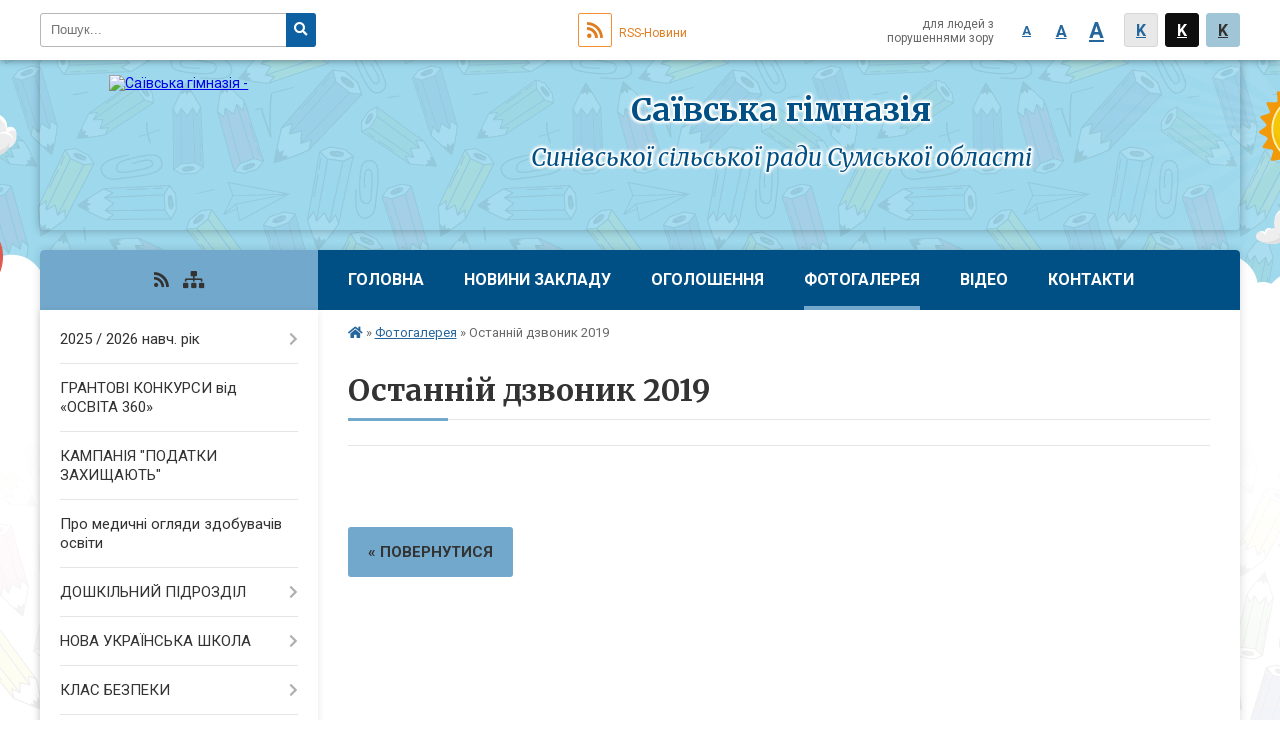

--- FILE ---
content_type: text/html; charset=UTF-8
request_url: https://snvk.org.ua/album/938/
body_size: 18625
content:
<!DOCTYPE html>
<html lang="ua">
<head>
	<!--[if IE]><meta http-equiv="X-UA-Compatible" content="IE=edge"><![endif]-->
	<meta charset="utf-8">
	<meta name="viewport" content="width=device-width, initial-scale=1">
	<!--[if IE]><script>
		document.createElement('header');
		document.createElement('nav');
		document.createElement('main');
		document.createElement('section');
		document.createElement('article');
		document.createElement('aside');
		document.createElement('footer');
		document.createElement('figure');
		document.createElement('figcaption');
	</script><![endif]-->
	<title>Останній дзвоник 2019</title>
	<meta name="description" content="">
	<meta name="keywords" content="Останній, дзвоник, 2019">

		
		<meta property="og:image" content="https://rada.info/upload/users_files/24014975/gerb/OA.png">
				
		<link rel="apple-touch-icon" sizes="57x57" href="https://school.org.ua/apple-icon-57x57.png">
	<link rel="apple-touch-icon" sizes="60x60" href="https://school.org.ua/apple-icon-60x60.png">
	<link rel="apple-touch-icon" sizes="72x72" href="https://school.org.ua/apple-icon-72x72.png">
	<link rel="apple-touch-icon" sizes="76x76" href="https://school.org.ua/apple-icon-76x76.png">
	<link rel="apple-touch-icon" sizes="114x114" href="https://school.org.ua/apple-icon-114x114.png">
	<link rel="apple-touch-icon" sizes="120x120" href="https://school.org.ua/apple-icon-120x120.png">
	<link rel="apple-touch-icon" sizes="144x144" href="https://school.org.ua/apple-icon-144x144.png">
	<link rel="apple-touch-icon" sizes="152x152" href="https://school.org.ua/apple-icon-152x152.png">
	<link rel="apple-touch-icon" sizes="180x180" href="https://school.org.ua/apple-icon-180x180.png">
	<link rel="icon" type="image/png" sizes="192x192"  href="https://school.org.ua/android-icon-192x192.png">
	<link rel="icon" type="image/png" sizes="32x32" href="https://school.org.ua/favicon-32x32.png">
	<link rel="icon" type="image/png" sizes="96x96" href="https://school.org.ua/favicon-96x96.png">
	<link rel="icon" type="image/png" sizes="16x16" href="https://school.org.ua/favicon-16x16.png">
	<link rel="manifest" href="https://school.org.ua/manifest.json">
	<meta name="msapplication-TileColor" content="#ffffff">
	<meta name="msapplication-TileImage" content="https://school.org.ua/ms-icon-144x144.png">
	<meta name="theme-color" content="#ffffff">
	
		
	    
		<meta name="robots" content="">
    
	<link href="https://fonts.googleapis.com/css?family=Merriweather:400i,700|Roboto:400,400i,700,700i&amp;subset=cyrillic-ext" rel="stylesheet">
	<link rel="stylesheet" href="//school.org.ua/themes/child/css/styles_vip.css?v=2.11">
	<link rel="stylesheet" href="//school.org.ua/themes/child/css/4739/theme_vip.css?v=1768671861">
	<!--[if lt IE 9]>
	<script src="https://oss.maxcdn.com/html5shiv/3.7.2/html5shiv.min.js"></script>
	<script src="https://oss.maxcdn.com/respond/1.4.2/respond.min.js"></script>
	<![endif]-->
	<!--[if gte IE 9]>
	<style type="text/css">
		.gradient { filter: none; }
	</style>
	<![endif]-->

</head>
<body class="">


		<div id="screen_top"></div>
		<div id="top_clouds_bg"></div>
		<div id="all_screen">

						<section class="search_menu">
				<div class="wrap">
					<div class="row">
						<div class="grid-25 fl">
							<form action="https://snvk.org.ua/search/" class="search">
								<input type="text" name="q" value="" placeholder="Пошук..." required>
								<button type="submit" name="search" value="y"><i class="fa fa-search"></i></button>
							</form>
						</div>
						<div class="grid-75">
							<div class="row">
								<div class="grid-25" style="padding-top: 13px;">
									<div id="google_translate_element"></div>
								</div>
								<div class="grid-25" style="padding-top: 13px;">
									<a href="https://school.org.ua/rss/4739/" class="rss"><span><i class="fa fa-rss"></i></span> RSS-Новини</a>
								</div>
								<div class="grid-50 alt_version_block">

									<div class="alt_version">
										<div class="control_button">
											<a href="//alt.snvk.org.ua/?view=text-small" class="text-small" rel="nofollow">A</a>
											<a href="//alt.snvk.org.ua/?view=text-medium" class="text-medium" rel="nofollow">A</a>
											<a href="//alt.snvk.org.ua/?view=text-large" class="text-large" rel="nofollow">A</a>
											<a href="//alt.snvk.org.ua/?view=text-color-normal" class="text-color-normal" rel="nofollow">K</a>
											<a href="//alt.snvk.org.ua/?view=text-color-inverse" class="text-color-inverse" rel="nofollow">K</a>
											<a href="//alt.snvk.org.ua/?view=text-color-colored" class="text-color-colored" rel="nofollow">K</a>
										</div>
										<div class="for_people">
											для людей з порушеннями зору
										</div>
										<div class="clearfix"></div>
									</div>

								</div>
								<div class="clearfix"></div>
							</div>
						</div>
						<div class="clearfix"></div>
					</div>
				</div>
			</section>
			
			<div class="wrap">
				<header>
					<div class="row">

						<div class="grid-25 logo fl">
							<a href="https://snvk.org.ua/">
								<img src="https://rada.info/upload/users_files/24014975/gerb/OA.png" alt="Саївська гімназія - ">
							</a>
						</div>
						<div class="grid-75 title fr">
							<div class="slogan_1">Саївська гімназія</div>
							<div class="slogan_2">Синівської сільської ради Сумської області</div>
						</div>
						<div class="clearfix"></div>
					</div>
				</header>

				<section class="middle_block">

					<div class="row">
						<div class="grid-75 fr">
							<nav class="main_menu">
								<ul>
																		<li>
										<a href="https://snvk.org.ua/main/">Головна</a>
																			</li>
																		<li>
										<a href="https://snvk.org.ua/news/">НОВИНИ ЗАКЛАДУ</a>
																			</li>
																		<li>
										<a href="https://snvk.org.ua/ogoloshennya-13-37-50-20-03-2021/">ОГОЛОШЕННЯ</a>
																			</li>
																		<li class="active">
										<a href="https://snvk.org.ua/photo/">Фотогалерея</a>
																			</li>
																		<li>
										<a href="https://snvk.org.ua/video-12-13-17-06-03-2021/">ВІДЕО</a>
																			</li>
																		<li>
										<a href="https://snvk.org.ua/feedback/">Контакти</a>
																			</li>
																										</ul>

								<button class="menu-button" id="open-button"><i class="fas fa-bars"></i> Меню сайту</button>

							</nav>

														<section class="bread_crumbs">
								<div xmlns:v="http://rdf.data-vocabulary.org/#"><a href="/"><i class="fa fa-home"></i></a> &raquo; <a href="/photo/">Фотогалерея</a>  &raquo; <span>Останній дзвоник 2019</span></div>
							</section>
							
							<main>

																											<h1>Останній дзвоник 2019</h1>



<div class="clearfix"></div>

<hr>
<div class="row gallery">

<div class="grid-20" id="sort_16047">
	<div class="one_album">
		<div class="img">
			<a href="https://rada.info/upload/users_files/24014975/gallery/large/2.jpg" title="">
				<img src="https://rada.info/upload/users_files/24014975/gallery/small/2.jpg" alt="">
			</a>
		</div>
		<div class="name">
						<a href="https://rada.info/upload/users_files/24014975/gallery/large/2.jpg" class="photo" title=""></a>
					</div>
			</div>
</div>
<div class="grid-20" id="sort_16048">
	<div class="one_album">
		<div class="img">
			<a href="https://rada.info/upload/users_files/24014975/gallery/large/1.jpg" title="">
				<img src="https://rada.info/upload/users_files/24014975/gallery/small/1.jpg" alt="">
			</a>
		</div>
		<div class="name">
						<a href="https://rada.info/upload/users_files/24014975/gallery/large/1.jpg" class="photo" title=""></a>
					</div>
			</div>
</div>
<div class="grid-20" id="sort_16049">
	<div class="one_album">
		<div class="img">
			<a href="https://rada.info/upload/users_files/24014975/gallery/large/17254082.jpg" title="">
				<img src="https://rada.info/upload/users_files/24014975/gallery/small/17254082.jpg" alt="">
			</a>
		</div>
		<div class="name">
						<a href="https://rada.info/upload/users_files/24014975/gallery/large/17254082.jpg" class="photo" title=""></a>
					</div>
			</div>
</div>
<div class="clearfix"></div>

</div>

<p><a href="https://snvk.org.ua/photo/" class="btn btn-yellow">&laquo; повернутися</a></p>																	
							</main>
						</div>
						<div class="grid-25 fl">
						
							<span class="project_name">
																																																<a href="https://school.org.ua/rss/4739/" rel="nofollow" target="_blank"><i class="fas fa-rss"></i></a>
								<a href="https://snvk.org.ua/sitemap/" title="Мапа сайта"><i class="fas fa-sitemap"></i></a>
							</span>
													
							<aside class="left_sidebar">

																<nav class="sidebar_menu">
									<ul>
																				<li>
											<a href="https://snvk.org.ua/2024-2025-navch-rik-18-23-44-08-08-2024/">2025 / 2026 навч. рік</a>
																						<i class="fa fa-chevron-right"></i>
											<ul>
																								<li>
													<a href="https://snvk.org.ua/postanova-kmu-pro-pochatok-navchalnogo-roku-pid-chas-voennogo-stanu-v-ukraini-05-55-37-21-08-2024/">Постанова КМУ "Про початок навчального року під час воєнного стану в Україні"</a>
																									</li>
																								<li>
													<a href="https://snvk.org.ua/list-mon-pro-organizaciju-20242025-navchalnogo-roku-v-zakladah-zagalnoi-serednoi-osviti-15-14-19-26-08-2024/">Лист МОН № 1/17526-25 від 22.08.25 року “Про організацію 2025/2026 навчального року в закладах загальної середньої освіти”</a>
																									</li>
																								<li>
													<a href="https://snvk.org.ua/pro-zatverdzhennya-poryadku-ta-umov-zdobuttya-zagalnoi-serednoi-osviti-v-komunalnih-zakladah-zagalnoi-serednoi-osviti-v-umovah-voennogo-stanu-v-ukrain/">Про затвердження Порядку та умов здобуття загальної середньої освіти в комунальних закладах загальної середньої освіти в умовах воєнного стану в Україні</a>
																									</li>
																								<li>
													<a href="https://snvk.org.ua/poryadok-zarahuvannya-vidrahuvannya-ta-perevedennya-uchniv-u-20242025-nr-18-28-27-08-08-2024/">Порядок зарахування, відрахування та переведення учнів у 2025/2026 н.р.</a>
																									</li>
																								<li>
													<a href="https://snvk.org.ua/zrazok-zayavi-vid-batkiv-na-prijom-ditini-do-1-klasu-07-39-02-16-05-2023/">Зразок заяви від батьків на прийом дитини до 1 класу</a>
																									</li>
																								<li>
													<a href="https://snvk.org.ua/struktura-2024-2025-navch-roku-15-28-22-19-09-2024/">Структура 2025 / 2026 навч. року</a>
																									</li>
																																			</ul>
																					</li>
																				<li>
											<a href="https://snvk.org.ua/grantovi-konkursi-vid-osvita-360-09-44-01-07-12-2025/">ГРАНТОВІ КОНКУРСИ від «ОСВІТА 360»</a>
																					</li>
																				<li>
											<a href="https://snvk.org.ua/kampaniya-podatki-zahischajut-12-30-39-10-01-2026/">КАМПАНІЯ "ПОДАТКИ ЗАХИЩАЮТЬ"</a>
																					</li>
																				<li>
											<a href="https://snvk.org.ua/pro-medichni-oglyadi-zdobuvachiv-osviti-15-08-47-20-03-2025/">Про медичні огляди здобувачів освіти</a>
																					</li>
																				<li>
											<a href="https://snvk.org.ua/doshkilnij-pidrozdil-17-46-21-27-02-2023/">ДОШКІЛЬНИЙ ПІДРОЗДІЛ</a>
																						<i class="fa fa-chevron-right"></i>
											<ul>
																								<li>
													<a href="https://snvk.org.ua/normativnopravove-zabezpechennya-14-09-01-03-03-2023/">Нормативно-правове забезпечення</a>
																									</li>
																								<li>
													<a href="https://snvk.org.ua/dityachij-pidrozdil-dlya-chogo-vin-12-33-41-03-03-2023/">Дитячий підрозділ: для чого він?</a>
																									</li>
																								<li>
													<a href="https://snvk.org.ua/zavdannya-nad-yakimi-pracjue-pidrozdil-11-30-30-03-03-2023/">Завдання, над якими працює підрозділ</a>
																									</li>
																								<li>
													<a href="https://snvk.org.ua/plan-roboti-doshkilnogo-pidrozdilu-13-40-13-03-03-2023/">План роботи дошкільного підрозділу</a>
																									</li>
																								<li>
													<a href="https://snvk.org.ua/pro-nas-11-37-41-03-03-2023/">Про нас</a>
																									</li>
																								<li>
													<a href="https://snvk.org.ua/yak-pidgotuvati-ditinu-do-dityachogo-sadka-18-23-17-27-02-2023/">Як підготувати дитину до дитячого садка?</a>
																									</li>
																								<li>
													<a href="https://snvk.org.ua/distancijne-navchannya-18-42-52-27-02-2023/">Дистанційне навчання</a>
																									</li>
																								<li>
													<a href="https://snvk.org.ua/gotuemosya-do-shkoli-12-08-56-03-03-2023/">Готуємося до школи</a>
																									</li>
																								<li>
													<a href="https://snvk.org.ua/osobista-gigiena-doshkilnika-16-42-44-12-01-2026/">Особиста гігієна дошкільника</a>
																									</li>
																								<li>
													<a href="https://snvk.org.ua/batkam-11-16-30-03-03-2023/">Батькам</a>
																										<i class="fa fa-chevron-right"></i>
													<ul>
																												<li><a href="https://snvk.org.ua/pamyatki-11-22-19-03-03-2023/">Пам'ятки</a></li>
																												<li><a href="https://snvk.org.ua/yakscho-ditina-pogano-rozmovlyae-12-05-07-03-03-2023/">Якщо дитина погано розмовляє</a></li>
																												<li><a href="https://snvk.org.ua/zagartuvannya-12-17-23-03-03-2023/">Загартування</a></li>
																												<li><a href="https://snvk.org.ua/dorogoju-do-sadochka-12-30-21-03-03-2023/">Дорогою до садочка</a></li>
																												<li><a href="https://snvk.org.ua/testi-ta-anketi-12-38-49-03-03-2023/">Тести та анкети</a></li>
																												<li><a href="https://snvk.org.ua/kazkoterapiya-12-45-45-03-03-2023/">Казкотерапія</a></li>
																																									</ul>
																									</li>
																								<li>
													<a href="https://snvk.org.ua/bezpeka-zhittediyalnosti-14-22-14-03-03-2023/">Безпека життєдіяльності</a>
																									</li>
																								<li>
													<a href="https://snvk.org.ua/buling-sered-doshkilnikiv-12-49-44-03-03-2023/">Булінг серед дошкільників</a>
																									</li>
																								<li>
													<a href="https://snvk.org.ua/poradi-13-08-32-03-03-2023/">Поради</a>
																										<i class="fa fa-chevron-right"></i>
													<ul>
																												<li><a href="https://snvk.org.ua/kompleks-vprav-schodo-rozvitku-rozumovih-zdibnostej-ditej-13-17-24-03-03-2023/">Комплекс вправ щодо розвитку розумових здібностей дітей</a></li>
																																									</ul>
																									</li>
																								<li>
													<a href="https://snvk.org.ua/telefoni-doviri-12-52-37-03-03-2023/">Телефони довіри</a>
																									</li>
																								<li>
													<a href="https://snvk.org.ua/fotogalereya-11-04-05-06-03-2023/">Фотогалерея</a>
																									</li>
																								<li>
													<a href="https://snvk.org.ua/nashi-svyata-20-33-31-06-12-2023/">Наші свята</a>
																										<i class="fa fa-chevron-right"></i>
													<ul>
																												<li><a href="https://snvk.org.ua/den-svyatogo-mikolaya-20-38-41-06-12-2023/">День Святого Миколая</a></li>
																												<li><a href="https://snvk.org.ua/den-rukavichki-21-04-15-06-12-2023/">День рукавички</a></li>
																												<li><a href="https://snvk.org.ua/svyato-ukrainskoi-hustini-17-09-27-07-12-2023/">Свято української хустини</a></li>
																												<li><a href="https://snvk.org.ua/nasha-svyatinya-09-16-52-28-01-2024/">Наша святиня</a></li>
																																									</ul>
																									</li>
																																			</ul>
																					</li>
																				<li>
											<a href="https://snvk.org.ua/nova-ukrainska-shkola-22-18-54-16-07-2020/">НОВА УКРАЇНСЬКА ШКОЛА</a>
																						<i class="fa fa-chevron-right"></i>
											<ul>
																								<li>
													<a href="https://snvk.org.ua/fotovernisazh-10-29-46-21-02-2021/">Фотовернісаж</a>
																									</li>
																																			</ul>
																					</li>
																				<li>
											<a href="https://snvk.org.ua/kabinet-bezpeki-16-50-33-11-04-2023/">КЛАС БЕЗПЕКИ</a>
																						<i class="fa fa-chevron-right"></i>
											<ul>
																								<li>
													<a href="https://snvk.org.ua/plan-roboti-16-56-57-11-04-2023/">План роботи</a>
																									</li>
																								<li>
													<a href="https://snvk.org.ua/fotogalereya-16-58-40-11-04-2023/">Фотогалерея</a>
																									</li>
																								<li>
													<a href="https://snvk.org.ua/video-13-04-19-19-01-2024/">Відео</a>
																									</li>
																																			</ul>
																					</li>
																				<li>
											<a href="https://snvk.org.ua/dsns-povidomlyae-16-29-32-06-02-2025/">ДСНС повідомляє</a>
																						<i class="fa fa-chevron-right"></i>
											<ul>
																								<li>
													<a href="https://snvk.org.ua/diya-v-nadzvichajnih-situaciyah-16-34-58-06-02-2025/">Дія в надзвичайних ситуаціях</a>
																									</li>
																								<li>
													<a href="https://snvk.org.ua/yak-diyati-v-nadzvichajnih-situaciyah-osvitnij-serial-08-08-09-04-03-2025/">Як діяти в надзвичайних ситуаціях (освітній серіал)</a>
																									</li>
																								<li>
													<a href="https://snvk.org.ua/pravila-bezpechnoi-povedinki-na-lodu-18-42-15-24-02-2025/">Правила безпечної поведінки на льоду</a>
																									</li>
																								<li>
													<a href="https://snvk.org.ua/pam’yatki-schodo-pravil-povedinki-na-krizi-18-44-20-24-02-2025/">Пам’ятки щодо правил поведінки на кризі</a>
																									</li>
																								<li>
													<a href="https://snvk.org.ua/pravila-bezpechnogo-velikodnya-16-31-56-15-04-2025/">Правила безпечного Великодня</a>
																									</li>
																																			</ul>
																					</li>
																				<li>
											<a href="https://snvk.org.ua/pro-organizaciju-osvitnogo-procesu-v-zakladah-zagalnoi-serednoi-osviti-v-umovah-mozhlivih-masshtabnih-vidkljuchen-elektropostachannya-06-30-51-25-11-2/">Про організацію освітнього процесу в  закладах загальної середньої освіти  в умовах можливих масштабних  відключень електропостачання</a>
																					</li>
																				<li>
											<a href="https://snvk.org.ua/bezpeka-zhittediyalnosti-14-42-22-15-04-2022/">БЕЗПЕКА ЖИТТЄДІЯЛЬНОСТІ</a>
																						<i class="fa fa-chevron-right"></i>
											<ul>
																								<li>
													<a href="https://snvk.org.ua/instrukciya-dlya-uchniv-14-55-26-15-04-2022/">Інструкція для учнів</a>
																									</li>
																								<li>
													<a href="https://snvk.org.ua/poryadok-dij-u-razi-artobstrilu-14-57-28-15-04-2022/">Порядок дій у разі артобстрілу</a>
																									</li>
																								<li>
													<a href="https://snvk.org.ua/pro-obstrili-ta-vibuhi-15-01-04-15-04-2022/">Про обстріли та вибухи</a>
																									</li>
																								<li>
													<a href="https://snvk.org.ua/pidozrili-predmeti-15-14-53-15-04-2022/">Підозрілі предмети</a>
																									</li>
																								<li>
													<a href="https://snvk.org.ua/bezpechni-kanikuli-17-43-12-02-06-2022/">Безпечні канікули</a>
																									</li>
																								<li>
													<a href="https://snvk.org.ua/scho-robiti-yakscho-ditina-prinesla-dodomu-vibuhonebezpechnij-predmet-09-06-16-19-05-2022/">ЩО РОБИТИ, якщо дитина принесла додому вибухонебезпечний предмет</a>
																									</li>
																								<li>
													<a href="https://snvk.org.ua/bezpeka-na-dorogah-16-35-32-03-04-2023/">БЕЗПЕКА НА ДОРОГАХ</a>
																										<i class="fa fa-chevron-right"></i>
													<ul>
																												<li><a href="https://snvk.org.ua/molod-za-bezpeku-dorozhnogo-ruhu-18-59-00-03-04-2023/">Молодь за безпеку дорожнього руху</a></li>
																												<li><a href="https://snvk.org.ua/bud-pomitnim-na-dorogah-19-02-07-03-04-2023/">Будь помітним на дорогах</a></li>
																																									</ul>
																									</li>
																																			</ul>
																					</li>
																				<li>
											<a href="https://snvk.org.ua/storinka-socialnogo-pedagoga-10-56-34-05-05-2022/">СТОРІНКА СОЦІАЛЬНОГО ПЕДАГОГА</a>
																						<i class="fa fa-chevron-right"></i>
											<ul>
																								<li>
													<a href="https://snvk.org.ua/yak-pidtrimati-blizkih-11-07-02-05-05-2022/">Як підтримати близьких</a>
																									</li>
																								<li>
													<a href="https://snvk.org.ua/slozi-ne-proyav-slabkosti-11-09-05-05-05-2022/">Сльози - не прояв слабкості ...</a>
																									</li>
																								<li>
													<a href="https://snvk.org.ua/yak-podolati-stres-10-19-32-01-03-2023/">Як подолати стрес</a>
																									</li>
																								<li>
													<a href="https://snvk.org.ua/strah-temryavi-10-23-22-01-03-2023/">Страх темряви</a>
																									</li>
																								<li>
													<a href="https://snvk.org.ua/dolaemo-zhahi-vijni-10-28-37-01-03-2023/">Долаємо жахи війни</a>
																									</li>
																								<li>
													<a href="https://snvk.org.ua/telefoni-doviri-14-30-03-03-03-2023/">Телефони довіри</a>
																									</li>
																								<li>
													<a href="https://snvk.org.ua/bezpechne-povodzhennya-v-stresovij-situacii-10-47-14-30-03-2023/">Безпечне поводження в стресовій ситуації</a>
																									</li>
																								<li>
													<a href="https://snvk.org.ua/skoro-do-shkoli-10-56-55-30-03-2023/">Скоро до школи</a>
																									</li>
																								<li>
													<a href="https://snvk.org.ua/infografika-11-04-44-30-03-2023/">Інфографіка</a>
																									</li>
																																			</ul>
																					</li>
																				<li>
											<a href="https://snvk.org.ua/storinka-psihologa-12-49-22-07-04-2022/">СТОРІНКА ПСИХОЛОГА</a>
																						<i class="fa fa-chevron-right"></i>
											<ul>
																								<li>
													<a href="https://snvk.org.ua/yak-rozfarbuvati-nash-nastrij-15-49-00-05-02-2025/">Як розфарбувати наш настрій?</a>
																									</li>
																								<li>
													<a href="https://snvk.org.ua/yak-podolati-trivozhnij-stan-15-47-48-31-01-2025/">Як подолати тривожний стан</a>
																									</li>
																								<li>
													<a href="https://snvk.org.ua/yak-zahistiti-dityachu-psihiku-pid-chas-vijni-10-12-15-09-01-2025/">Як захистити дитячу психіку під час війни</a>
																									</li>
																								<li>
													<a href="https://snvk.org.ua/tilesni-tehniki-borotbi-zi-stresom-dlya-ditej-10-18-27-09-01-2025/">Тілесні техніки боротьби зі стресом для дітей</a>
																									</li>
																								<li>
													<a href="https://snvk.org.ua/yak-stati-ditini-spravzhnim-drugom-10-porad-10-27-10-09-01-2025/">Як стати дитині справжнім другом. 10 порад</a>
																									</li>
																								<li>
													<a href="https://snvk.org.ua/bezpeka-ditej-v-interneti-19-33-45-06-02-2024/">Безпека дітей в Інтернеті</a>
																									</li>
																								<li>
													<a href="https://snvk.org.ua/prava-obov’yazki-i-vidpovidalnist-10-30-22-08-12-2023/">Права, обов’язки і відповідальність</a>
																									</li>
																								<li>
													<a href="https://snvk.org.ua/batkam-pro-prava-ditini-10-35-15-08-12-2023/">Батькам про права дитини</a>
																									</li>
																								<li>
													<a href="https://snvk.org.ua/temperament-10-05-59-30-03-2023/">Темперамент</a>
																										<i class="fa fa-chevron-right"></i>
													<ul>
																												<li><a href="https://snvk.org.ua/infografika-10-12-38-30-03-2023/">Інфографіка</a></li>
																																									</ul>
																									</li>
																								<li>
													<a href="https://snvk.org.ua/pamyatka-dlya-batkiv-12-52-44-07-04-2022/">ПАМ'ЯТКА ДЛЯ БАТЬКІВ</a>
																									</li>
																								<li>
													<a href="https://snvk.org.ua/vihovannya-psihologichno-stijkih-ditej-14-42-37-19-04-2022/">Виховання психологічно стійких дітей</a>
																									</li>
																								<li>
													<a href="https://snvk.org.ua/informacijnij-bronezhilet-12-59-42-07-04-2022/">"Інформаційний бронежилет"</a>
																									</li>
																								<li>
													<a href="https://snvk.org.ua/ditina-u-psihotvavmujuchih-obstavinah-13-04-31-07-04-2022/">Дитина у психотравмуючих обставинах</a>
																									</li>
																								<li>
													<a href="https://snvk.org.ua/dopomozhit-ditini-podolati-strah-14-35-00-07-04-2022/">Допоможіть дитині подолати страх</a>
																									</li>
																								<li>
													<a href="https://snvk.org.ua/oznaki-psihologichnoi-travmi-u-ditej-09-34-25-20-04-2022/">Ознаки психологічної травми у дітей</a>
																									</li>
																								<li>
													<a href="https://snvk.org.ua/zalezhnist-vid-gadzhetiv-u-ditej-11-22-40-03-05-2022/">Залежність від гаджетів у дітей</a>
																									</li>
																								<li>
													<a href="https://snvk.org.ua/metodi-relaksacii-dlya-ditej-11-25-17-03-05-2022/">Методи релаксації для дітей</a>
																									</li>
																								<li>
													<a href="https://snvk.org.ua/ne-dribnici-16-56-13-14-08-2022/">Не дрібниці</a>
																									</li>
																								<li>
													<a href="https://snvk.org.ua/yak-pravilno-rozmovlyati-z-ditmi-na-skladni-temi-11-53-09-30-06-2022/">Як правильно розмовляти з дітьми на складні теми</a>
																									</li>
																								<li>
													<a href="https://snvk.org.ua/yak-zahistiti-dityachu-psihiku-pid-chas-vijni-13-34-53-20-09-2022/">Як захистити дитячу психіку під час війни</a>
																									</li>
																								<li>
													<a href="https://snvk.org.ua/yak-uniknuti-nasilstva-11-00-30-30-11-2023/">Як уникнути насильства</a>
																									</li>
																								<li>
													<a href="https://snvk.org.ua/moralno–psihologichna-pidgotovka-pracivnikiv-navchalnih-zakladiv-do-dij-v-ekstremalnih-situaciyah-20-22-32-20-09-2022/">Морально–психологічна підготовка працівників навчальних закладів  до дій в екстремальних ситуаціях</a>
																									</li>
																																			</ul>
																					</li>
																				<li>
											<a href="https://snvk.org.ua/stop-bulingu-ta-nasillju-16-02-48-14-07-2020/">СТОП БУЛІНГУ та НАСИЛЛЮ!</a>
																						<i class="fa fa-chevron-right"></i>
											<ul>
																								<li>
													<a href="https://snvk.org.ua/scho-take-buling-16-59-33-04-08-2020/">Що таке булінг?</a>
																									</li>
																								<li>
													<a href="https://snvk.org.ua/normativnopravovi-dokumenti-16-41-09-04-08-2020/">Нормативно-правові документи</a>
																									</li>
																								<li>
													<a href="https://snvk.org.ua/buling-scho-mae-znati-kozhen-z-batkiv-10-57-17-27-05-2025/">БУЛІНГ: що має знати кожен з батьків</a>
																									</li>
																								<li>
													<a href="https://snvk.org.ua/kudi-zvernutis-pro-dopomogu-16-46-07-04-08-2020/">Куди звернутись про допомогу</a>
																									</li>
																								<li>
													<a href="https://snvk.org.ua/poryadok-podannya-zayavi-16-50-11-04-08-2020/">Порядок подання заяви</a>
																									</li>
																								<li>
													<a href="https://snvk.org.ua/provedeni-zahodi-14-50-53-23-09-2020/">Проведені заходи</a>
																									</li>
																								<li>
													<a href="https://snvk.org.ua/antibulingova-programa-11-42-48-24-11-2023/">Антибулінгова програма</a>
																									</li>
																								<li>
													<a href="https://snvk.org.ua/polozhennya-pro-zapobigannya-ta-protidiju-nasilstu--ta-zhorstokomu-povodzhennju-z-ditmi-v-saivskij-gimnazii-07-26-59-04-12-2025/">Положення про запобігання та протидію насильству  та жорстокому поводженню з дітьми  в Саївській гімназії</a>
																									</li>
																								<li>
													<a href="https://snvk.org.ua/nakaz-pro-organizaciju-roboti-z-pitan-protidii-bulingu-ta-nasilstvu-16-39-57-02-10-2020/">Наказ про затвердження плану заходів, спрямованих на запобіганню та протидію булінгу</a>
																									</li>
																								<li>
													<a href="https://snvk.org.ua/nakaz-pro-stvorennya-komisii-z-rozglyadu-vipadkiv-bulingu-v-zakladi-osviti-11-46-59-24-11-2023/">Наказ про створення комісії з розгляду випадків булінгу в закладі освіти</a>
																									</li>
																								<li>
													<a href="https://snvk.org.ua/provedeni-zahodi-18-11-45-25-01-2024/">Проведені заходи</a>
																									</li>
																								<li>
													<a href="https://snvk.org.ua/4-travnya-mizhnarodnij-den-protidii-bulingu-20-52-40-04-05-2022/">4 травня - Міжнародний день протидії булінгу</a>
																										<i class="fa fa-chevron-right"></i>
													<ul>
																												<li><a href="https://snvk.org.ua/poradi-pedagogam-20-55-35-04-05-2022/">Поради педагогам</a></li>
																												<li><a href="https://snvk.org.ua/poradi-batkam-20-56-53-04-05-2022/">Поради батькам</a></li>
																												<li><a href="https://snvk.org.ua/yak-navchiti-ditinu-civilizovano-virazhati-svij-gniv-11-40-57-07-02-2025/">Як навчити дитину цивілізовано виражати свій гнів?</a></li>
																												<li><a href="https://snvk.org.ua/poradi-uchnyam-20-58-14-04-05-2022/">Поради учням</a></li>
																																									</ul>
																									</li>
																																			</ul>
																					</li>
																				<li>
											<a href="https://snvk.org.ua/pro-bezbarernist-u-zakladi-20-25-17-12-08-2025/">ПРО БЕЗБАР'ЄРНІСТЬ у закладі</a>
																					</li>
																				<li>
											<a href="https://snvk.org.ua/vebportal-mozhlivosti-dlya-molodi-09-24-40-31-10-2025/">Вебпортал «МОЖЛИВОСТІ для МОЛОДІ»</a>
																					</li>
																				<li>
											<a href="https://snvk.org.ua/yak-povidomiti-pro-buling-onlajn-17-57-11-03-04-2025/">ЯК ПОВІДОМИТИ про БУЛІНГ ОНЛАЙН</a>
																					</li>
																				<li>
											<a href="https://snvk.org.ua/oberezhno-skaz-12-43-10-24-09-2024/">ОБЕРЕЖНО! СКАЗ!</a>
																					</li>
																				<li>
											<a href="https://snvk.org.ua/vseukrainska-gromadska-organizaciya-zhiva-planeta-12-33-25-30-10-2024/">Всеукраїнська  громадська організація “ЖИВА ПЛАНЕТА”</a>
																						<i class="fa fa-chevron-right"></i>
											<ul>
																								<li>
													<a href="https://snvk.org.ua/schodo-pidtrimki-realizacii-proektu-povtornogo-vikoristannya-energoefektivnih-zakladiv-doshkilnoi-osviti-12-52-47-30-10-2024/">Щодо підтримки реалізації проекту повторного  використання енергоефективних закладів  дошкільної освіти</a>
																										<i class="fa fa-chevron-right"></i>
													<ul>
																												<li><a href="https://snvk.org.ua/ppv-dityachi-sadochki-13-05-27-30-10-2024/">ППВ дитячі садочки</a></li>
																																									</ul>
																									</li>
																																			</ul>
																					</li>
																				<li>
											<a href="https://snvk.org.ua/ruhova-aktivnist-19-54-48-12-09-2024/">РУХОВА АКТИВНІСТЬ</a>
																					</li>
																				<li>
											<a href="https://snvk.org.ua/8-porad-yak-formuvati-zdorovi-onlajnzvichki-razom-z-ditinoju-18-45-30-22-10-2024/">8 порад як формувати здорові онлайн-звички разом з дитиною</a>
																					</li>
																				<li>
											<a href="https://snvk.org.ua/nashi-dosyagnennya-09-27-24-28-12-2023/">НАШІ ДОСЯГНЕННЯ</a>
																					</li>
																				<li>
											<a href="https://snvk.org.ua/atestaciya-pedagogichnih-pracivnikiv-10-25-23-28-12-2023/">АТЕСТАЦІЯ педагогічних ПРАЦІВНИКІВ</a>
																						<i class="fa fa-chevron-right"></i>
											<ul>
																								<li>
													<a href="https://snvk.org.ua/polozhennya-pro-atestaciju-pedagogichnih-pracivnikiv-10-26-49-28-12-2023/">Положення про атестацію педагогічних працівників</a>
																									</li>
																																			</ul>
																					</li>
																				<li>
											<a href="https://snvk.org.ua/plichoplich-zi-sportom-17-40-48-08-12-2023/">ПЛІЧ-О-ПЛІЧ ЗІ СПОРТОМ</a>
																						<i class="fa fa-chevron-right"></i>
											<ul>
																								<li>
													<a href="https://snvk.org.ua/plichoplich-zi-sportom-17-54-25-08-12-2023/">ПЛІЧ-О-ПЛІЧ ЗІ СПОРТОМ</a>
																									</li>
																								<li>
													<a href="https://snvk.org.ua/zmagannya-z-volejbolu-18-17-10-25-01-2024/">Змагання з волейболу</a>
																									</li>
																								<li>
													<a href="https://snvk.org.ua/cherlideng-19-03-45-31-01-2024/">Черліденг</a>
																									</li>
																								<li>
													<a href="https://snvk.org.ua/iij-etap-14-37-05-05-04-2024/">II-й етап</a>
																									</li>
																																			</ul>
																					</li>
																				<li>
											<a href="https://snvk.org.ua/protidiya-onlajnshahrajstvam-19-44-48-11-09-2023/">ПРОТИДІЯ ОНЛАЙН-ШАХРАЙСТВАМ</a>
																						<i class="fa fa-chevron-right"></i>
											<ul>
																								<li>
													<a href="https://snvk.org.ua/volonterskij-proekt-internet–platforma-brama-18-30-19-22-05-2025/">Волонтерський проект інтернет–платформа «BRAMA»</a>
																									</li>
																								<li>
													<a href="https://snvk.org.ua/infografika-17-41-50-14-09-2023/">Інфографіка</a>
																									</li>
																								<li>
													<a href="https://snvk.org.ua/pyat-rechej-yaki-ti-mozhesh-zrobiti-schob-zahistiti-sebe-vid-shahraiv-19-52-23-11-09-2023/">П'ять речей, які ти можеш зробити, щоб захистити себе від шахраїв</a>
																									</li>
																								<li>
													<a href="https://snvk.org.ua/yak-ne-vtratiti-groshi-14-30-33-13-09-2023/">Як не втратити гроші?</a>
																									</li>
																																			</ul>
																					</li>
																				<li>
											<a href="https://snvk.org.ua/torgivli-ljudmi-ni-15-48-08-03-08-2023/">ТОРГІВЛІ ЛЮДЬМИ - НІ!</a>
																						<i class="fa fa-chevron-right"></i>
											<ul>
																								<li>
													<a href="https://snvk.org.ua/pamyatka-dlya-osib-postrazhdalih-vid-torgivli-ljudmi-15-50-57-03-08-2023/">Пам'ятка для осіб, постраждалих від торгівлі людьми</a>
																									</li>
																																			</ul>
																					</li>
																				<li>
											<a href="https://snvk.org.ua/batkam-majbutnih-pershoklasnikiv-10-56-05-21-04-2023/">БАТЬКАМ майбутніх ПЕРШОКЛАСНИКІВ</a>
																						<i class="fa fa-chevron-right"></i>
											<ul>
																								<li>
													<a href="https://snvk.org.ua/scho-povinna-vmiti-ditina-pered-vstupom-u-1j-klas-14-20-40-23-02-2025/">Що повинна вміти дитина перед вступом у 1-й клас</a>
																									</li>
																								<li>
													<a href="https://snvk.org.ua/zarahuvannya-do-1-klasu-v-2023-roci-13-31-19-15-01-2024/">Зарахування до 1 класу у 2025 / 2026 навч.  році</a>
																									</li>
																								<li>
													<a href="https://snvk.org.ua/pidgotovka-ditini-do-1-klasu-20-09-09-13-08-2023/">Підготовка дитини до 1 класу</a>
																									</li>
																								<li>
													<a href="https://snvk.org.ua/11-ochevidnih-i-neochevidnih-oznak-gotovnosti-ditini-do-shkoli-06-46-50-12-08-2023/">11 очевидних і неочевидних ознак готовності дитини до школи</a>
																									</li>
																								<li>
													<a href="https://snvk.org.ua/5-komponentiv-psihologichnoi-gotovnosti-ditini-do-shkoli-06-49-55-12-08-2023/">5 компонентів психологічної готовності дитини до школи</a>
																									</li>
																								<li>
													<a href="https://snvk.org.ua/25-zapitan-vidpovidi-na-yaki-povinen-znati-majbutnij-pershoklasnik-12-33-43-17-07-2023/">25 запитань, відповіді на які повинен знати майбутній першокласник</a>
																									</li>
																								<li>
													<a href="https://snvk.org.ua/onlajntest-na-gotovnist-ditini-do-pershogo-klasu-09-10-45-21-07-2023/">Онлайн-тест на готовність дитини до першого класу</a>
																									</li>
																								<li>
													<a href="https://snvk.org.ua/pershij-raz-u-pershij-klas-chi-gotova-ditina-do-shkoli-18-23-25-24-05-2023/">Перший раз у перший клас: чи готова дитина до школи</a>
																										<i class="fa fa-chevron-right"></i>
													<ul>
																												<li><a href="https://snvk.org.ua/gotovnist-ditini-do-shkoli-11-29-27-12-07-2023/">Готовність дитини до школи</a></li>
																																									</ul>
																									</li>
																								<li>
													<a href="https://snvk.org.ua/infografika-13-02-53-13-08-2023/">Інфографіка</a>
																									</li>
																								<li>
													<a href="https://snvk.org.ua/zrazok-zayavi-vid-batkiv-na-prijom-ditini-do-1-klasu-12-07-13-21-04-2023/">Зразок заяви від батьків на прийом дитини до 1 класу</a>
																									</li>
																																			</ul>
																					</li>
																				<li>
											<a href="https://snvk.org.ua/robota-zi-zvernennyami-gromadyan-16-29-12-05-04-2023/">РОБОТА ЗІ ЗВЕРНЕННЯМИ ГРОМАДЯН</a>
																						<i class="fa fa-chevron-right"></i>
											<ul>
																								<li>
													<a href="https://snvk.org.ua/normativnopravovi-dokumenti-scho-reguljujut-robotu-zi-zvernennyami-gromadyan-16-33-32-05-04-2023/">Нормативно-правові документи, що регулюють роботу зі зверненнями громадян</a>
																									</li>
																								<li>
													<a href="https://snvk.org.ua/poryadok-zvernennya-gromadyan-17-19-34-11-04-2023/">Порядок звернення громадян</a>
																									</li>
																								<li>
													<a href="https://snvk.org.ua/uryadova-garyacha-liniya-17-29-33-11-04-2023/">Урядова "Гаряча лінія"</a>
																										<i class="fa fa-chevron-right"></i>
													<ul>
																												<li><a href="https://snvk.org.ua/infografika-17-30-43-11-04-2023/">Інфографіка</a></li>
																																									</ul>
																									</li>
																								<li>
													<a href="https://snvk.org.ua/grafik-roboti-telefonu-garyachoi-linii-departamentu-osviti-i-nauki-sumskoi-oda-11-01-27-11-04-2023/">Графік роботи телефону "гарячої лінії" Департаменту освіти і науки Сумської ОДА</a>
																									</li>
																								<li>
													<a href="https://snvk.org.ua/grafik-prijomu-gromadyan-specialistami-sumskogo-oblasnogo-centru-socialnopsihologichnoi-dopomogi-17-06-18-11-04-2023/">Графік прийому громадян спеціалістами Сумського обласного центру соціально-психологічної допомоги</a>
																									</li>
																								<li>
													<a href="https://snvk.org.ua/grafik-prijomu-gromadyan-administracieju-zakladu-18-45-05-05-04-2023/">Графік прийому громадян адміністрацією закладу</a>
																									</li>
																								<li>
													<a href="https://snvk.org.ua/dopomoga-pereselencyam-17-08-20-11-04-2023/">Допомога переселенцям</a>
																									</li>
																								<li>
													<a href="https://snvk.org.ua/zrazok-zayavi-17-22-14-11-04-2023/">Зразок заяви</a>
																									</li>
																								<li>
													<a href="https://snvk.org.ua/zrazok-zayavi-pro-nadannya-arhivnoi-dovidki-17-24-29-11-04-2023/">Зразок заяви про надання архівної довідки</a>
																									</li>
																																			</ul>
																					</li>
																				<li>
											<a href="https://snvk.org.ua/harchuvannya-uchniv-17-22-28-04-10-2021/">ЗДОРОВЕ ХАРЧУВАННЯ УЧНІВ</a>
																						<i class="fa fa-chevron-right"></i>
											<ul>
																								<li>
													<a href="https://snvk.org.ua/postanova-kmu-vid-24-bereznya-2021-r-№-305-pro-zatverdzhennya-norm-ta-poryadku-organizacii-harchuvannya-u-zakladah-osviti-ta-dityachih-zakladah-ozdoro/">ПОСТАНОВА КМУ від 24 березня 2021 р. № 305 Про затвердження норм та Порядку організації харчування у закладах освіти та дитячих закладах оздоровлення та відпочинку</a>
																									</li>
																								<li>
													<a href="https://snvk.org.ua/vartist-harchuvannya-19-15-09-10-01-2024/">Вартість харчування</a>
																									</li>
																								<li>
													<a href="https://snvk.org.ua/mifi-ta-realnist-reformi-shkilnogo-harchuvannya-06-20-15-14-02-2022/">МІФИ та РЕАЛЬНІСТЬ РЕФОРМИ шкільного ХАРЧУВАННЯ</a>
																									</li>
																								<li>
													<a href="https://snvk.org.ua/yak-dopomogti-dityam-poljubiti-korisnu-izhu-08-56-32-07-11-2023/">ЯК ДОПОМОГТИ ДІТЯМ ПОЛЮБИТИ КОРИСНУ ЇЖУ</a>
																									</li>
																								<li>
													<a href="https://snvk.org.ua/yak-privchiti-ditinu-isti-menshe-solodoschiv-08-54-59-07-11-2023/">ЯК ПРИВЧИТИ ДИТИНУ ЇСТИ МЕНШЕ СОЛОДОЩІВ</a>
																									</li>
																								<li>
													<a href="https://snvk.org.ua/sim-krokiv-do-zdorovih-harchovih-zvichok-shkolyara-09-03-20-07-11-2023/">СІМ КРОКІВ ДО ЗДОРОВИХ ХАРЧОВИХ ЗВИЧОК ШКОЛЯРА</a>
																									</li>
																								<li>
													<a href="https://snvk.org.ua/shkilnij-lanchboks-iz-koristju-dlya-zdorov’ya-15-23-36-27-01-2025/">ШКІЛЬНИЙ ЛАНЧ-БОКС із користю для здоров’я</a>
																									</li>
																								<li>
													<a href="https://snvk.org.ua/prezentaciya-11-00-07-14-02-2025/">Презентація "Здорове харчування учнів"</a>
																									</li>
																								<li>
													<a href="https://snvk.org.ua/perspektivne-20denne-menju-na-osinnij-period-doshkilnij-pidrozdil-17-50-07-04-10-2021/">Перспективне 20-денне меню на осінній період (дошкільний підрозділ)</a>
																									</li>
																								<li>
													<a href="https://snvk.org.ua/perspektivne-20denne-menju-na-vesnyaniij-period-doshkilnij-pidrozdil-18-24-41-27-02-2024/">Перспективне 20-денне меню на весняниий період (дошкільний підрозділ)</a>
																									</li>
																								<li>
													<a href="https://snvk.org.ua/perspektivne-20denne-menju-na-zimovij-period-zzso-13-00-30-11-01-2024/">Перспективне 20-денне меню на осінній період (ЗЗСО)</a>
																									</li>
																								<li>
													<a href="https://snvk.org.ua/perspektivne-20denne-menju-na-vesnyanij-period-zzso-18-26-36-27-02-2024/">Перспективне 20-денне меню на весняний період (ЗЗСО)</a>
																									</li>
																								<li>
													<a href="https://snvk.org.ua/tehnologichni-kartki-09-48-11-21-10-2021/">Технологічні картки</a>
																										<i class="fa fa-chevron-right"></i>
													<ul>
																												<li><a href="https://snvk.org.ua/pershi-stravi-09-54-44-21-10-2021/">Перші страви</a></li>
																												<li><a href="https://snvk.org.ua/drugi-stravi-11-00-22-21-10-2021/">Другі страви</a></li>
																												<li><a href="https://snvk.org.ua/salati-11-10-19-21-10-2021/">Салати</a></li>
																												<li><a href="https://snvk.org.ua/deserti-11-13-41-21-10-2021/">Десерти</a></li>
																												<li><a href="https://snvk.org.ua/napoi-11-20-25-21-10-2021/">Напої</a></li>
																																									</ul>
																									</li>
																																			</ul>
																					</li>
																				<li>
											<a href="https://snvk.org.ua/inkljuzivna-osvita-12-35-03-05-11-2025/">ІНКЛЮЗИВНА ОСВІТА</a>
																					</li>
																				<li>
											<a href="https://snvk.org.ua/prozorist-ta-vidkritist-navchalnogo-zakladu-17-15-05-21-11-2022/">ПРОЗОРІСТЬ та ІНФОРМАЦІЙНА ВІДКРИТІСТЬ НАВЧАЛЬНОГО ЗАКЛАДУ</a>
																						<i class="fa fa-chevron-right"></i>
											<ul>
																								<li>
													<a href="https://snvk.org.ua/vipiska-z-edinogo-derzhavnogo-reestru-juridichnih-osib-fizichnih-osibpidpriemciv-ta-gromadskih-formuvan-09-11-48-02-08-2024/">Виписка з Єдиного державного реєстру юридичних осіб, фізичних осіб-підприємців та громадських формувань</a>
																									</li>
																								<li>
													<a href="https://snvk.org.ua/statut-17-44-37-28-11-2022/">Статут навчального закладу</a>
																									</li>
																								<li>
													<a href="https://snvk.org.ua/licenziya-na-provadzhennya-osvitnoi-diyalnosti-15-20-07-14-01-2024/">Ліцензія на провадження освітньої діяльності</a>
																									</li>
																								<li>
													<a href="https://snvk.org.ua/struktura-ta-organi-upravlinnya-zakladu-osviti-15-24-02-14-01-2024/">Структура та органи управління закладу освіти</a>
																									</li>
																								<li>
													<a href="https://snvk.org.ua/kadrovij-sklad-zakladu-osviti-zgidno-z-licenzijnimi-umovami-17-12-32-14-01-2024/">Кадровий склад закладу освіти згідно з ліцензійними умовами</a>
																									</li>
																								<li>
													<a href="https://snvk.org.ua/osvitni-programi-17-26-12-01-11-2022/">ОСВІТНЯ ПРОГРАМА</a>
																									</li>
																								<li>
													<a href="https://snvk.org.ua/teritoriya-obslugovuvannya-17-22-55-14-01-2024/">Територія обслуговування</a>
																									</li>
																								<li>
													<a href="https://snvk.org.ua/licenzovanij-obsyag-ta-faktichna-kilkist-osib-yaki-navchajutsya-u-zakladi-osviti-15-09-51-14-01-2024/">Ліцензований обсяг та фактична кількість осіб, які навчаються у закладі освіти</a>
																									</li>
																								<li>
													<a href="https://snvk.org.ua/mova-osvitnogo-procesu-17-40-33-14-01-2024/">Мова  освітнього процесу</a>
																									</li>
																								<li>
													<a href="https://snvk.org.ua/shtatnij-rozpis-na-01092024-11-09-09-17-01-2025/">Штатний розпис на 01.09.2024</a>
																									</li>
																								<li>
													<a href="https://snvk.org.ua/tarifikaciya-10-45-54-17-01-2025/">Тарифікація</a>
																									</li>
																								<li>
													<a href="https://snvk.org.ua/vakantni-posadi-17-52-45-14-01-2024/">Наявність вакантних посад</a>
																									</li>
																								<li>
													<a href="https://snvk.org.ua/materialnotehnichne-zabezpechennya-11-46-21-25-01-2024/">Матеріально-технічне забезпечення</a>
																									</li>
																								<li>
													<a href="https://snvk.org.ua/rezultati-monitoringu-yakosti-osviti-13-45-52-15-01-2024/">Результати моніторингу якості освіти</a>
																										<i class="fa fa-chevron-right"></i>
													<ul>
																												<li><a href="https://snvk.org.ua/4-klas-13-48-24-15-01-2024/">4 клас</a></li>
																																									</ul>
																									</li>
																								<li>
													<a href="https://snvk.org.ua/zvit-v-o-direktora-liceju-za-20222023-navch-rik-20-35-25-11-07-2023/">Звіт про діяльність навчального закладу за 2024/2025 навч. рік</a>
																									</li>
																								<li>
													<a href="https://snvk.org.ua/praila-prijomu-do-navchalnogo-zakladu-20-21-42-28-02-2023/">Правила прийому до закладу освіти</a>
																									</li>
																								<li>
													<a href="https://snvk.org.ua/umovi-dostupu-do-zakladu-11-42-26-25-01-2024/">Умови доступності  закладу</a>
																									</li>
																								<li>
													<a href="https://snvk.org.ua/perelik-dodatkovih-osvitnih-poslug-08-18-49-29-03-2024/">Перелік додаткових освітніх послуг</a>
																									</li>
																								<li>
													<a href="https://snvk.org.ua/rozmir-plati-za-navchannya-08-21-12-29-03-2024/">Розмір плати за навчання</a>
																									</li>
																								<li>
													<a href="https://snvk.org.ua/vitrati-na-utrimannya-17-21-41-21-11-2022/">Фінансування</a>
																										<i class="fa fa-chevron-right"></i>
													<ul>
																												<li><a href="https://snvk.org.ua/plan-asignuvan-na-2025-rik-10-53-11-17-01-2025/">План асигнувань на 2025 рік</a></li>
																												<li><a href="https://snvk.org.ua/koshtoris-2025-11-01-05-17-01-2025/">Кошторис 2025</a></li>
																																									</ul>
																									</li>
																								<li>
													<a href="https://snvk.org.ua/insha-informaciya-13-11-09-02-04-2024/">Інша інформація</a>
																										<i class="fa fa-chevron-right"></i>
													<ul>
																												<li><a href="https://snvk.org.ua/grafik-prijomu-gromadyan-administracieju-zakladu-10-24-46-16-01-2024/">Графік прийому громадян адміністрацією закладу</a></li>
																												<li><a href="https://snvk.org.ua/rishennya-sesii-sinivskoi-silskoi-radi-18-04-11-28-11-2022/">Рішення сесії Синівської сільської ради</a></li>
																												<li><a href="https://snvk.org.ua/vipiska-z-derzhavnogo-reestru-16-57-34-28-11-2022/">Виписка з Єдиного державного реєстру</a></li>
																												<li><a href="https://snvk.org.ua/polozhennya-pro-vnutrishnju-sistemu-zabezpechennya-yakosti-osviti-19-46-20-28-02-2023/">ПОЛОЖЕННЯ про внутрішню систему забезпечення якості освіти</a></li>
																												<li><a href="https://snvk.org.ua/strategiya-rozvitku-navchalnogo-zakladu-na-20212024-roki-19-37-03-28-02-2023/">Стратегія розвитку навчального закладу на 2021/2024 роки</a></li>
																												<li><a href="https://snvk.org.ua/pravila-povedinki-dlya-zdobuvachiv-osviti-11-40-04-25-01-2024/">Правила поведінки для здобувачів освіти</a></li>
																																									</ul>
																									</li>
																																			</ul>
																					</li>
																				<li>
											<a href="https://snvk.org.ua/vibir-pidruchnikiv-20-34-35-16-03-2021/">ВИБІР ПІДРУЧНИКІВ</a>
																						<i class="fa fa-chevron-right"></i>
											<ul>
																								<li>
													<a href="https://snvk.org.ua/1-klas-12-31-40-02-03-2023/">1 клас</a>
																									</li>
																								<li>
													<a href="https://snvk.org.ua/2-klas-16-05-01-09-04-2025/">2 клас</a>
																									</li>
																								<li>
													<a href="https://snvk.org.ua/3-klas-07-28-35-01-06-2022/">3 клас</a>
																									</li>
																								<li>
													<a href="https://snvk.org.ua/5-klas-11-59-10-26-05-2022/">5 клас</a>
																									</li>
																								<li>
													<a href="https://snvk.org.ua/6-klas-11-45-04-30-03-2023/">6 клас</a>
																									</li>
																								<li>
													<a href="https://snvk.org.ua/7-klas-07-20-45-01-06-2022/">7 клас</a>
																									</li>
																								<li>
													<a href="https://snvk.org.ua/8-klas-11-58-38-26-05-2022/">8 клас</a>
																									</li>
																																			</ul>
																					</li>
																													</ul>
								</nav>

								
																	<div class="appeals_block">

	
		
		<div class="alert alert-info">
			<a href="#auth_person" class="alert-link open-popup"><i class="fas fa-unlock-alt"></i> Кабінет посадової особи</a>
		</div>
	
	
</div>								
								
																<div id="banner_block">

									<p style="text-align: center;"><span style="font-size:22px;"><span style="font-family:Georgia,serif;"><span style="color:#000066;"><em><strong>Корисні посилання</strong></em></span></span></span></p>

<p><a rel="nofollow" href="https://ukc.gov.ua" rel="nofollow"><img alt="Фото без опису" src="https://rada.info/upload/users_files/24014975/2b6975ae8a7664fdfd40ae39d8eaa9f8.jpg" style="width: 413px; height: 210px;" /></a></p>

<p><a rel="nofollow" href="https://testportal.gov.ua" rel="nofollow"><img alt="Фото без опису" src="https://rada.info/upload/users_files/41798621/2754e452c4f39ba4b2fcb733c8996268.jpg" /></a></p>

<p><a rel="nofollow" href="https://www.sqe.gov.ua/index.php/uk-ua/" rel="nofollow"><img alt="Фото без опису" src="https://rada.info/upload/users_files/41798621/bde2b898f0413d8bb01224d6cba75dc2.jpg" style="height: 150px; width: 450px;" /></a></p>

<p><a rel="nofollow" href="https://mon.gov.ua/ua" rel="nofollow"><img alt="Фото без опису" src="https://rada.info/upload/users_files/24014975/fc758423c8ef94352cb9ac9692fca5db.jpg" style="width: 313px; height: 161px;" /></a></p>

<p><a rel="nofollow" href="https://znaimo.gov.ua" rel="nofollow"><img alt="Фото без опису" src="https://rada.info/upload/users_files/24014975/1b777a6e785984ad6eec47e0079acfcd.jpg" style="width: 309px; height: 163px;" /></a></p>

<p><a rel="nofollow" href="http://www.osvita.sm.gov.ua/index.php/uk/" rel="nofollow"><img alt="Фото без опису" src="https://rada.info/upload/users_files/24014975/52a6e45ba06ed4ede12aaaad37f1c213.jpg" style="width: 448px; height: 117px;" /></a></p>

<p><a rel="nofollow" href="https://www.sqe.gov.ua/index.php/uk-ua/upravlinnia-derzhavnoi-sluzhby-iakosti-osvity-u-sumskii-oblasti" rel="nofollow"><img alt="Фото без опису" src="https://rada.info/upload/users_files/24014975/8455c7c2b51a16088608f80a960689a5.png" style="width: 300px; height: 168px;" /></a><br />
<img alt="Фото без опису" src="https://rada.info/upload/users_files/24014975/c0c26d8280a6526e285720af72ac13c3.png" style="float: left; width: 450px; height: 598px;" /></p>

<p><a rel="nofollow" href="http://synivska.osv.org.ua" rel="nofollow"><img alt="Фото без опису" src="https://rada.info/upload/users_files/24014975/18d9bf54a758d8defd9ee6384366d8dc.jpg" style="width: 447px; height: 86px;" /></a></p>

<p>&nbsp;</p>

<p><img alt="Фото без опису" src="https://content.e-schools.info/kapustincischool/library/%D1%81%D0%BC%D0%BE%D0%B1%D0%BC%D1%80%D0%B8%D1%80%D0%B4%D1%88%D0%BE%D1%8C.png" style="height: 587px; width: 450px;" /></p>

<p><a rel="nofollow" href="http://synivska-gromada.gov.ua/" rel="nofollow"><img alt="Фото без опису" src="https://rada.info/upload/users_files/24014975/c714e9d7a5b8d12b2c5f150d0f157ef0.png" style="width: 265px; height: 68px;" /></a></p>

<p><img alt="Фото без опису" src="https://rada.info/upload/users_files/24014975/c82bff30d03d10ab1999c6b905626354.png" style="width: 274px; height: 184px;" /></p>

<p><a rel="nofollow" href="https://www.legalaid.gov.ua" rel="nofollow"><img alt="Фото без опису" src="https://rada.info/upload/users_files/24014975/ff49771d1716f18f39edf98ae1963229.png" style="width: 310px; height: 260px;" /></a></p>

<p><a rel="nofollow" href="https://mriya.social/" rel="nofollow"><img alt="Фото без опису" src="https://rada.info/upload/users_files/24014975/669fee54c8e4e2edfacbeca879c74ae9.jpg" style="width: 450px; height: 225px;" /></a></p>

<p><img alt="Фото без опису" src="https://rada.info/upload/users_files/24014975/80a3f0497274eee6902df428351bc727.jpg" style="width: 450px; height: 338px;" /></p>

<p><a rel="nofollow" href="https://mtu.gov.ua/news/36016.html" rel="nofollow"><img alt="Фото без опису" src="https://rada.info/upload/users_files/24014975/912598b07e3cc4483c1f21349fb4ba91.jpg" style="width: 450px; height: 236px;" /></a></p>

<p><a rel="nofollow" href="https://aikom.iea.gov.ua/" rel="nofollow"><img alt="Фото без опису" src="https://rada.info/upload/users_files/24014975/50bed5e556e09ea65757ab28c2fa67e3.jpg" style="width: 450px; height: 337px;" /></a></p>

<p><a rel="nofollow" href="https://easy.gov.ua/" rel="nofollow"><img alt="Фото без опису" src="https://rada.info/upload/users_files/24014975/94e21d4a6dffc3834297f2c4d3432e14.jpg" style="width: 450px; height: 173px;" /></a></p>

<p><a rel="nofollow" href="https://stopfraud.gov.ua/" rel="nofollow"><img alt="Фото без опису" src="https://rada.info/upload/users_files/24014975/34bed391328c4a141d07ee338fae8fbb.jpg" style="width: 450px; height: 318px;" /></a></p>

<p><a rel="nofollow" href="https://stopfraud.gov.ua/" rel="nofollow"><img alt="Фото без опису" src="https://rada.info/upload/users_files/24014975/0a13481770c811e7316deaf2d48d394c.jpg" style="width: 450px; height: 318px;" /></a></p>

<p><a rel="nofollow" href="https://mvs.gov.ua/news/zastosunok-112-vze-dostupnii-dlia-zavantazennia-mvs-rozrobilo-oficiinii-servis-ekstrenoyi-dopomogi-iakii-praciuvatime-bez-mobilnogo-zviazku"><img alt="Фото без опису" src="https://mvs.gov.ua/upload/2/2/3/4/5/1/df784080-8268-413a-80fd-9cbb37ef0f6f.png.webp" style="width: 450px; height: 253px;" /></a></p>

<p><br />
<!-- kinec APServer.org.ua lichylnyk --></p>
									<div class="clearfix"></div>

									<A rel="nofollow" rel="nofollow" rel="nofollow" rel="nofollow" rel="nofollow" rel="nofollow" rel="nofollow" rel="nofollow" rel="nofollow" rel="nofollow" rel="nofollow" rel="nofollow" rel="nofollow" rel="nofollow" rel="nofollow" rel="nofollow" rel="nofollow" rel="nofollow" rel="nofollow" rel="nofollow" rel="nofollow" rel="nofollow" rel="nofollow" rel="nofollow" rel="nofollow" rel="nofollow" rel="nofollow" rel="nofollow" rel="nofollow" rel="nofollow" rel="nofollow" rel="nofollow" rel="nofollow" rel="nofollow" rel="nofollow" rel="nofollow" rel="nofollow" rel="nofollow" rel="nofollow" rel="nofollow" rel="nofollow" rel="nofollow" rel="nofollow" rel="nofollow" rel="nofollow" rel="nofollow" rel="nofollow" rel="nofollow" rel="nofollow" rel="nofollow" rel="nofollow" rel="nofollow" rel="nofollow" rel="nofollow" rel="nofollow" rel="nofollow" rel="nofollow" rel="nofollow" rel="nofollow" rel="nofollow" rel="nofollow" rel="nofollow" rel="nofollow" rel="nofollow" rel="nofollow" rel="nofollow" rel="nofollow" rel="nofollow" rel="nofollow" rel="nofollow" rel="nofollow" rel="nofollow" rel="nofollow" rel="nofollow" rel="nofollow" rel="nofollow" href="https://www.dilovamova.com/"><IMG width=225 height=375 border=5 alt="Календар свят України. Мова ділового спілкування" title="Календар свят України. Мова ділового спілкування" src="https://www.dilovamova.com/images/wpi.cache/informer/informer_03.png"></A>

<!-- APServer.org.ua lichylnyk -->
<A rel="nofollow" rel="nofollow" rel="nofollow" rel="nofollow" rel="nofollow" rel="nofollow" rel="nofollow" rel="nofollow" rel="nofollow" rel="nofollow" rel="nofollow" rel="nofollow" rel="nofollow" rel="nofollow" rel="nofollow" rel="nofollow" rel="nofollow" rel="nofollow" rel="nofollow" rel="nofollow" rel="nofollow" rel="nofollow" rel="nofollow" rel="nofollow" href="http://apserver.org.ua/" target=_top>
<SCRIPT>
//<!--
apsdoc=document;  
wd='0'; r='';c=0;
apsimg='<img src=https://c.apserver.org.ua/?id=182&t=77'
apsdoc.cookie="a=1"
if(apsdoc.cookie)c='1'
//-->
</SCRIPT>
<SCRIPT language=javascript1.2>
//<!--
s=screen;
w=s.width;
//-->
</SCRIPT>
<SCRIPT>
//<!--
apsdoc.write(apsimg+"&c="+c+"&wd="+wd+"&r="+escape(apsdoc.referrer.slice(7))+" width=220 height=110 hspace=0 vspace=0 border=0 alt='APServer'>");
//-->
</SCRIPT>
<NOSCRIPT><img src='https://c.apserver.org.ua/?id=182&t=0' width=88 height=31 border=0></NOSCRIPT></A>
<!-- kinec APServer.org.ua lichylnyk -->

<div id="SinoptikInformer" style="width:240px;" class="SinoptikInformer type1c1"><div class="siHeader"><div class="siLh"><div class="siMh"><a onmousedown="siClickCount();" class="siLogo" rel="nofollow" rel="nofollow" rel="nofollow" rel="nofollow" rel="nofollow" rel="nofollow" rel="nofollow" rel="nofollow" rel="nofollow" rel="nofollow" rel="nofollow" rel="nofollow" rel="nofollow" rel="nofollow" rel="nofollow" rel="nofollow" rel="nofollow" rel="nofollow" rel="nofollow" href="https://ua.sinoptik.ua/" target="_blank" rel="nofollow" title="Погода"> </a>Погода <span id="siHeader"></span></div></div></div><div class="siBody"><a onmousedown="siClickCount();" rel="nofollow" rel="nofollow" rel="nofollow" rel="nofollow" rel="nofollow" rel="nofollow" rel="nofollow" rel="nofollow" rel="nofollow" rel="nofollow" rel="nofollow" rel="nofollow" rel="nofollow" rel="nofollow" rel="nofollow" rel="nofollow" rel="nofollow" rel="nofollow" rel="nofollow" href="https://ua.sinoptik.ua/погода-липова-долина" title="Погода у Липовій Долині" target="_blank"><div class="siCity"><div class="siCityName"><span>Липова Долина</span></div><div id="siCont0" class="siBodyContent"><div class="siLeft"><div class="siTerm"></div><div class="siT" id="siT0"></div><div id="weatherIco0"></div></div><div class="siInf"><p>вологість: <span id="vl0"></span></p><p>тиск: <span id="dav0"></span></p><p>вітер: <span id="wind0"></span></p></div></div></div></a><div class="siLinks">Погода на 10 днів від <a rel="nofollow" rel="nofollow" rel="nofollow" rel="nofollow" rel="nofollow" rel="nofollow" rel="nofollow" rel="nofollow" rel="nofollow" rel="nofollow" rel="nofollow" rel="nofollow" rel="nofollow" rel="nofollow" rel="nofollow" rel="nofollow" rel="nofollow" rel="nofollow" rel="nofollow" href="https://ua.sinoptik.ua/погода-липова-долина/10-днів" title="Погода на 10 днів" target="_blank" onmousedown="siClickCount();">sinoptik.ua</a></div></div><div class="siFooter"><div class="siLf"><div class="siMf"></div></div></div></div><script type="text/javascript" charset="UTF-8" src="//sinoptik.ua/informers_js.php?title=4&wind=3&cities=303013904&lang=ua"></script>
									<div class="clearfix"></div>

								</div>
								
							</aside>
						</div>
						<div class="clearfix"></div>
					</div>

					
				</section>

			</div>

			<section class="footer_block">
				<div class="mountains">
				<div class="wrap">
					<div class="row">
						<div class="grid-70">
							<nav class="footer_menu">
								<ul>
																		<li>
										<a href="https://snvk.org.ua/main/">Головна</a>
									</li>
																		<li>
										<a href="https://snvk.org.ua/news/">НОВИНИ ЗАКЛАДУ</a>
									</li>
																		<li>
										<a href="https://snvk.org.ua/ogoloshennya-13-37-50-20-03-2021/">ОГОЛОШЕННЯ</a>
									</li>
																		<li>
										<a href="https://snvk.org.ua/photo/">Фотогалерея</a>
									</li>
																		<li>
										<a href="https://snvk.org.ua/video-12-13-17-06-03-2021/">ВІДЕО</a>
									</li>
																		<li>
										<a href="https://snvk.org.ua/feedback/">Контакти</a>
									</li>
																	</ul>
							</nav>
							<div class="other_projects">
								<div class="row">
																											<div class="grid-25"><a href="https://osv.org.ua/" target="_blank" rel="nofollow"><img src="https://rada.info/upload/footer_banner/osvita1.png" alt="Osv.org.ua - веб-сайти відділів освіти"></a></div>
																																				<div class="grid-25"><a href="http://dytsadok.org.ua/" target="_blank" rel="nofollow"><img src="https://rada.info/upload/footer_banner/dytsadok_org1.png" alt="Dytsadok.org.ua - веб-сайти дитячих садків України"></a></div>
																																				<div class="grid-25"><a href="https://school.org.ua/" target="_blank" rel="nofollow"><img src="//school.org.ua/themes/child/img/projects/school.png" alt="School.org.ua - сайти загальноосвітніх навчальних закладів"></a></div>
																											<div class="clearfix"></div>
								</div>
							</div>
							<div class="school_ban">
								<div class="row">
									<div class="grid-50" style="text-align: right;"><a href="https://school.org.ua/" target="_blank" rel="nofollow"><img src="//school.org.ua/school_org.ua_88_31.png" alt="School.org.ua - портал загальноосвітніх закладів України"></a></div>
									<div class="grid-50"><a href="#get_school_ban" class="open-popup get_school_ban">Показати код<br> для вставки на сайт</a></div>
									<div class="clearfix"></div>
								</div>
							</div>
						</div>
												<div class="grid-30">
							<div class="footer_logo"><img src="//school.org.ua/themes/child/img/footer_boy.png"></div>
						</div>
												<div class="clearfix"></div>
					</div>
				</div>
				</div>
			</section>

			<footer>
				<div class="wrap">
					<div class="row">
						<div class="grid-20 socials">
																																										<a href="https://school.org.ua/rss/4739/" rel="nofollow" target="_blank"><i class="fas fa-rss"></i></a>
							<a href="https://snvk.org.ua/sitemap/" title="Мапа сайта"><i class="fas fa-sitemap"></i></a>
						</div>
						<div class="grid-60 copyright">
							Саївська гімназія - 2021-2026 &copy; Весь контент доступний за ліцензією <a href="https://creativecommons.org/licenses/by/4.0/deed.uk" target="_blank" rel="nofollow">Creative Commons Attribution 4.0 International License</a>, якщо не зазначено інше.
														<br>
							<a href="#auth_block" class="open-popup"><i class="fa fa-lock"></i> Вхід для адміністратора</a>
													</div>
						<div class="grid-20 developers">
							Розробка порталу: <br>
							<a href="https://vlada.ua/propozytsiyi/propozitsiya-osvita/" target="_blank">&laquo;Vlada.ua&raquo;&trade;</a>
						</div>
						<div class="clearfix"></div>
					</div>
				</div>
			</footer>

		</div>


<script type="text/javascript" src="//school.org.ua/themes/child/js/jquery-3.6.0.min.js"></script>
<script type="text/javascript" src="//school.org.ua/themes/child/js/jquery-migrate-3.3.2.min.js"></script>
<script type="text/javascript" src="//school.org.ua/themes/child/js/flickity.pkgd.min.js"></script>
<script type="text/javascript" src="//school.org.ua/themes/child/js/icheck.min.js"></script>
<script type="text/javascript" src="//school.org.ua/themes/child/js/superfish.min.js"></script>



<script type="text/javascript" src="//school.org.ua/themes/child/js/functions_unpack.js?v=2.3"></script>
<script type="text/javascript" src="//school.org.ua/themes/child/js/hoverIntent.js"></script>
<script type="text/javascript" src="//school.org.ua/themes/child/js/jquery.magnific-popup.min.js"></script>
<script type="text/javascript" src="//translate.google.com/translate_a/element.js?cb=googleTranslateElementInit"></script>
<script type="text/javascript">
	function googleTranslateElementInit() {
		new google.translate.TranslateElement({
			pageLanguage: 'uk',
			includedLanguages: 'de,en,ro,hu,es,fr,ru,pl',
			layout: google.translate.TranslateElement.InlineLayout.SIMPLE,
			gaTrack: true,
			gaId: 'UA-71678225-1'
		}, 'google_translate_element');
	}
</script>

<!-- Global site tag (gtag.js) - Google Analytics -->
<script async 
src="https://www.googletagmanager.com/gtag/js?id=UA-128898835-1"></script>
<script>
   window.dataLayer = window.dataLayer || [];
   function gtag(){dataLayer.push(arguments);}
   gtag("js", new Date());

   gtag("config", "UA-128898835-1");
</script>



<div style="display: none;">
			<div id="get_school_ban" class="dialog-popup s">
    <h4>Код для вставки на сайт</h4>
    <div class="form-group">
        <img src="https://school.org.ua/school_org.ua_88_31.png">
    </div>
    <div class="form-group">
        <textarea id="informer_area" class="form-control"><a href="https://school.org.ua/" target="_blank"><img src="https://school.org.ua/school_org.ua_88_31.png" alt="School.org.ua - веб-сайти освітніх закладів України" /></a></textarea>
    </div>
</div>		<div id="auth_block" class="dialog-popup s">

    <h4>Вхід для адміністратора</h4>
    <form action="//school.org.ua/n/actions/" method="post">

		
        
        <div class="form-group">
            <label class="control-label" for="login">Логін: <span>*</span></label>
            <input type="text" class="form-control" name="login" id="login" value="" required>
        </div>
        <div class="form-group">
            <label class="control-label" for="password">Пароль: <span>*</span></label>
            <input type="password" class="form-control" name="password" id="password" value="" required>
        </div>
        <div class="form-group">
            <input type="hidden" name="object_id" value="4739">
			<input type="hidden" name="back_url" value="https://snvk.org.ua/album/938/">
            <button type="submit" class="btn btn-yellow" name="pAction" value="login_as_admin_temp">Авторизуватись</button>
        </div>
		

    </form>

</div>


		
					
				<div id="email_voting" class="dialog-popup m">

    <h4>Онлайн-опитування: </h4>

    <form action="//school.org.ua/n/actions/" method="post" enctype="multipart/form-data">

        <div class="alert alert-warning">
            <strong>Увага!</strong> З метою уникнення фальсифікацій Ви маєте підтвердити свій голос через E-Mail
        </div>

		
        <div class="form-group">
            <label class="control-label" for="voting_email">E-Mail: <span>*</span></label>
            <input type="email" class="form-control" name="email" id="voting_email" value="" required>
        </div>

        <div class="form-group">
            <input type="hidden" name="answer_id" id="voting_anser_id" value="">
			
            <input type="hidden" name="voting_id" value="">
            <button type="submit" name="pAction" value="get_voting" class="btn btn-yellow">Підтвердити голос</button> <a href="#edit_voting" class="btn btn-grey open-popup">Скасувати</a>
        </div>

    </form>

</div>


		<div id="result_voting" class="dialog-popup m">

    <h4>Результати опитування</h4>

    <h3 id="voting_title"></h3>

    <canvas id="voting_diagram"></canvas>
    <div id="voting_results"></div>

    <div class="form-group">
        <a href="#voting" class="open-popup btn btn-yellow"><i class="far fa-list-alt"></i> Всі опитування</a>
    </div>

</div>		<div id="voting_confirmed" class="dialog-popup s">

    <h4>Дякуємо!</h4>

    <div class="alert alert-success">Ваш голос було підтверджено</div>

</div>


		
											
				<div id="add_appeal" class="dialog-popup m">

    <h4>Форма подання електронного звернення</h4>

	
    
    <form action="//school.org.ua/n/actions/" method="post" enctype="multipart/form-data">

        <div class="alert alert-info">
            <div class="row">
                <div class="grid-30">
                    <img src="" id="add_appeal_photo">
                </div>
                <div class="grid-70">
                    <div id="add_appeal_title"></div>
                    <div id="add_appeal_posada"></div>
                    <div id="add_appeal_details"></div>
                </div>
                <div class="clearfix"></div>
            </div>
        </div>

        <div class="row">
            <div class="grid-100">
                <div class="form-group">
                    <label for="add_appeal_name" class="control-label">Ваше прізвище, ім'я та по-батькові: <span>*</span></label>
                    <input type="text" class="form-control" id="add_appeal_name" name="name" value="" required>
                </div>
            </div>
            <div class="grid-50">
                <div class="form-group">
                    <label for="add_appeal_email" class="control-label">Email: <span>*</span></label>
                    <input type="email" class="form-control" id="add_appeal_email" name="email" value="" required>
                </div>
            </div>
            <div class="grid-50">
                <div class="form-group">
                    <label for="add_appeal_phone" class="control-label">Контактний телефон:</label>
                    <input type="tel" class="form-control" id="add_appeal_phone" name="phone" value="">
                </div>
            </div>
            <div class="grid-100">
                <div class="form-group">
                    <label for="add_appeal_adress" class="control-label">Адреса проживання:</label>
                    <textarea class="form-control" id="add_appeal_adress" name="adress"></textarea>
                </div>
            </div>
            <div class="clearfix"></div>
        </div>

        <hr>

        <div class="row">
            <div class="grid-100">
                <div class="form-group">
                    <label for="add_appeal_text" class="control-label">Текст звернення: <span>*</span></label>
                    <textarea rows="7" class="form-control" id="add_appeal_text" name="text" required></textarea>
                </div>
            </div>
            <div class="grid-100">
                <div class="form-group">
                    <label>
                        <input type="checkbox" name="public" value="y">
                        Публічне звернення (відображатиметься на сайті)
                    </label>
                </div>
            </div>
            <div class="grid-100">
                <div class="form-group">
                    <label>
                        <input type="checkbox" name="confirmed" value="y" required>
                        надаю згоду на обробку персональних даних
                    </label>
                </div>
            </div>
            <div class="clearfix"></div>
        </div>

        <div class="form-group">
            <input type="hidden" name="deputat_id" id="add_appeal_id" value="">
			
            <button type="submit" name="pAction" value="add_appeal" class="btn btn-yellow">Подати звернення</button>
        </div>

    </form>

</div>


		
										<div id="auth_person" class="dialog-popup s">

    <h4>Авторизація в системі електронних звернень</h4>
    <form action="//school.org.ua/n/actions/" method="post">

		
        
        <div class="form-group">
            <label class="control-label" for="person_login">Email посадової особи: <span>*</span></label>
            <input type="email" class="form-control" name="person_login" id="person_login" value="" autocomplete="off" required>
        </div>
        <div class="form-group">
            <label class="control-label" for="person_password">Пароль: <span>*</span> <small>(надає адміністратор сайту)</small></label>
            <input type="password" class="form-control" name="person_password" id="person_password" value="" autocomplete="off" required>
        </div>
        <div class="form-group">
            <input type="hidden" name="object_id" value="4739">
            <button type="submit" class="btn btn-yellow" name="pAction" value="login_as_person">Авторизуватись</button>
        </div>
		

    </form>

</div>

					
	</div>
<script defer src="https://static.cloudflareinsights.com/beacon.min.js/vcd15cbe7772f49c399c6a5babf22c1241717689176015" integrity="sha512-ZpsOmlRQV6y907TI0dKBHq9Md29nnaEIPlkf84rnaERnq6zvWvPUqr2ft8M1aS28oN72PdrCzSjY4U6VaAw1EQ==" data-cf-beacon='{"version":"2024.11.0","token":"2175a1f1bba24b5287d947201adca910","r":1,"server_timing":{"name":{"cfCacheStatus":true,"cfEdge":true,"cfExtPri":true,"cfL4":true,"cfOrigin":true,"cfSpeedBrain":true},"location_startswith":null}}' crossorigin="anonymous"></script>
</body>
</html>

--- FILE ---
content_type: text/css;charset=UTF-8
request_url: https://school.org.ua/themes/child/css/4739/theme_vip.css?v=1768671861
body_size: 213
content:

    body, #top_clouds_bg {
        background-image: url(../../img/patterns/3.png);
    }
    body {
        background-color: rgba(255, 255, 255, 1);
    }
    #top_clouds_bg {
        background-color: rgba(157, 216, 237, 1);
    }
    .footer_block {
        background: -moz-linear-gradient(top, rgba(157, 216, 237,0) 0%, rgba(157, 216, 237, 1) 100%);
        background: -webkit-linear-gradient(top, rgba(157, 216, 237,0) 0%, rgba(157, 216, 237, 1) 100%);
        background: linear-gradient(to bottom, rgba(157, 216, 237,0) 0%, rgba(157, 216, 237, 1) 100%);
        filter: progid:DXImageTransform.Microsoft.gradient( startColorstr='rgba(157, 216, 237,0)', endColorstr='rgba(157, 216, 237, 1)',GradientType=0 );
    }
    footer {
        background-color: rgba(0, 49, 82, 1);
    }
    header {
        background-image: url(https://rada.info/upload/users_files/24014975/backgrounds/CAC_CzA.jpg);
    }
    header .title .slogan_1 {
        color: #005085;
    }
    header .title .slogan_1 {
        font-size: 32px;
    }
    header .title .slogan_2 {
        color: #005085;
    }
    header .title .slogan_2 {
        font-size: 24px;
    }
    header .title .slogan_1,
    header .title .slogan_2 {
        text-align: center;
    }
    header .title .slogan_1, header .title .slogan_2 {
        text-shadow: -1px 0px #ffffff, 0px -1px #ffffff, 1px 0px #ffffff, 0px 1px #ffffff, -1px -1px #ffffff, 1px 1px #ffffff, -1px 1px #ffffff, 1px -1px #ffffff, 1px 0px 4px #ffffff, 0px 0px 2px #ffffff, 0px 0px 3px #ffffff, 0px 0px 2px #ffffff, 0px 0px 3px #ffffff, 0px 0px 4px #ffffff, 0px 0px 4px #ffffff, 0px 0px 4px #ffffff, 0px 0px 4px #ffffff, 0px 0px 4px #ffffff;
    }
    header .title {
        padding-top: 30px;
    }
    header .logo {
        padding-top: 15px;
    }
    .main_menu {
        background-color: #005085;
    }
    .main_menu ul li ul {
        background-color: #005085;
    }
    .main_menu ul li a {
        color: #ffffff;
    }
    .project_name {
        background-color: #72a8cc;
    }
    .main_menu ul li.active a:before {
        background-color: #72a8cc;
    }
    .main_menu ul li a:hover, .main_menu ul li a:focus {
        color: #72a8cc;
    }
    .main_menu ul li ul li a:hover, .main_menu ul li ul li a:focus, .main_menu ul li ul li a.active {
        color: #72a8cc;
    }
    main h1:after, main h2.head:after, .voting_block .voting_title:after {
        background-color: #72a8cc;
    }
    .shedule_block .shedule_title:after {
        background-color: #72a8cc;
    }
    .appeals_block .appeals_title:after {
        background-color: #72a8cc;
    }
    .one_person .img img {
        border-color: #72a8cc;
    }
    .flickity-page-dots .dot.is-selected {
        background-color: #72a8cc;
    }
    .btn-yellow {
        background-color: #72a8cc;
    }
    .btn-yellow:hover, .btn-yellow:focus {
        background-color: #72a8cccc;
    }
    .main_menu .menu-button {
        color: #72a8cc;
    }
    .project_name,
    .project_name a {
        color: #333333;
    }
    .btn-yellow {
        color: #333333 !important;
    }


--- FILE ---
content_type: application/javascript
request_url: https://school.org.ua/themes/child/js/functions_unpack.js?v=2.3
body_size: 2429
content:
$(document).ready(function(){

    resizeProductCard();

    $(".main_menu").superfish();
    $(".sidebar_menu").superfish();

    $("input[type='checkbox']").iCheck({
        checkboxClass: 'icheckbox_square-yellow',
        radioClass: 'iradio_square-yellow'
    });
    $("input[type='radio']").iCheck({
        checkboxClass: 'icheckbox_square-yellow',
        radioClass: 'iradio_square-yellow'
    });

    $("main table").each(function(){
        $(this).addClass("table").removeAttr("cellpadding").removeAttr("cellspacing").wrap("<div class='table-responsive'></div>");
        if ($(this).attr("border") > 0) {
            $(this).addClass("table-bordered table-striped").removeAttr("border");
        }
    });

    $(".open-popup").magnificPopup({
        type: "inline",
        mainClass: 'my-mfp-slide-bottom'
    });
    $(".close-popup").on("click", function(){
        $(".mfp-close").trigger("click");
        return false;
    });
    $(".open-page").on("click", function() {
        var url = $(this).attr("href");
        $.magnificPopup.open({
            items: {
                src: url
            },
            type: 'iframe'
        });
    });
    $('.popup-youtube, .popup-vimeo, .popup-gmaps').magnificPopup({
        type: 'iframe',
        mainClass: 'mfp-fade',
        removalDelay: 160,
        preloader: false,
        fixedContentPos: false
    });
    $(".gallery").magnificPopup({
        delegate: ".img a",
        type: "image",
        removalDelay: 300,
        mainClass: 'my-mfp-slide-bottom',
        gallery: {
            enabled: true,
            navigateByImgClick: true
        }
    });
    $(".one_album").magnificPopup({
        delegate: ".name a.photo",
        type: "image",
        removalDelay: 300,
        mainClass: 'my-mfp-slide-bottom',
        gallery: {
            enabled: true,
            navigateByImgClick: true
        }
    });
    $("a[href$=jpg],a[href$=png],a[href$=gif],a[href$=JPG],a[href$=PNG],a[href$=GIF]").not(".gallery a").magnificPopup({
        type: "image",
        removalDelay: 300,
        mainClass: 'my-mfp-slide-bottom'
    });

    $(".get_voting").on("click", function(){
        var voting_id = $(this).data("id");
        var answer_id = $(".voting_answer input:checked").val();
        if (answer_id > 0) {
            $("#voting_anser_id").val(answer_id);
            $.magnificPopup.open({
                items: {
                    src: '#email_voting'
                },
                type: 'inline'
            });
        } else {
            $("#voting_anser_id").val('');
            alert("Помилка! Виберіть один із запропонованих варіантів");
        }
        return false;
    });

    $(".show_voting_result").on("click", function(){
        $(".voting_answer .progress").removeClass("hidden");
        $(".show_voting_result").hide(0);
        return false;
    });

    $(window).on('scroll', function(){

        var secondaryNavTopPosition = $(".middle_block").offset().top;
        if ($(window).scrollTop() > secondaryNavTopPosition) {
            $("body").not(".is_admin").addClass("fixed_nav");
        } else {
            $("body").not(".is_admin").removeClass("fixed_nav");
        }

    });

    $(".menu i.fa").on("click", function (){
        var id = $(this).data("id");
        if ($(this).hasClass("fa-chevron-down")) {
            $(this).removeClass("fa-chevron-down").addClass("fa-chevron-up");
            $(".submenu_"+id).slideDown(300);
        } else {
            $(this).removeClass("fa-chevron-up").addClass("fa-chevron-down");
            $(".submenu_"+id).slideUp(300);
        }
        return false;
    });

    $(".add_appeal").on("click", function(){
        var person_id = $(this).data("id");
        $.ajax({
            url: "https://school.org.ua/n/ajax/",
            type: "POST",
            data: ({
                pAction: 'edit_person',
                person_id: person_id
            }),
            success: function (result) {
                var res = $.parseJSON(result);
                $("#add_appeal_id").val(res.id);
                $("#add_appeal_title").html(res.name);
                $("#add_appeal_posada").html(res.posada);
                $("#add_appeal_details").html(res.details);
                $("#add_appeal_photo").attr("src", res.photo);
            }
        });
        return false;
    });
	
	$("#img_captcha").on("click", function() {
		var captcha_code = $("#captcha_code").val();
		var current_url = document.location.protocol +"//"+ document.location.hostname + document.location.pathname;
		$("#img_captcha").attr("src", "https://vlada.ua/ajax/?gAction=get_captcha_code&cc="+captcha_code+"&cu="+current_url+"&"+Math.random());
		return false;
	});
	
	$(".is_pdf").each(function() {
		var url = $(this).attr("href");
		$(this).css("display", "none").after('<iframe src="https://drive.google.com/viewerng/viewer?embedded=true&url='+encodeURI(url)+'" style="width: 100%; height: calc(100vw * 1.6); max-height: 1000px;"></iframe>');
	});
	$(".is_doc").each(function() {
		var url = $(this).attr("href");
		$(this).after('<iframe src="https://view.officeapps.live.com/op/view.aspx?src='+url+'&wdOrigin=BROWSELINK" style="width: 100%; height: calc(100vw * 1.6); max-height: 1000px;"></iframe>');
		//$(this).css("display", "none").after('<iframe src="https://docs.google.com/gview?url='+url+'&embedded=true" style="width: 100%; height: calc(100vw * 1.6); max-height: 1000px;"></iframe>');
	});

});

function resizeProductCard() {
    var max_height_one_album = 0;
    $(".one_album").each(function(){
        var height = $(this).height();
        if(height > max_height_one_album) {
            max_height_one_album = height;
        }
    });
    $(".one_album").height(max_height_one_album);

    var mb_height = $(".middle_block").height();
    var ls_height = $(".left_sidebar").height();
    if (ls_height < mb_height) {
        $(".left_sidebar").height(mb_height - 60);
    }
}

setInterval('resizeProductCard()', 2000)

$(document).on('click', '.social_share', function(){
    Share.go(this);
});
Share = {
    go: function(_element, _options) {
        var
            self = Share,
            options = $.extend(
                {
                    type:       'vk',
                    url:        location.href,
                    count_url:  location.href,
                    title:      document.title,
                    image:      param('image'),
                    text:       param('description'),
                },
                $(_element).data(),
                _options
            );
        if (self.popup(link = self[options.type](options)) === null) {
            if ( $(_element).is('a') ) {
                $(_element).prop('href', link);
                return true;
            } else {
                location.href = link;
                return false;
            }
        } else {
            return false;
        }
        function param(name) {
            return $('meta[property=og\\:' + name + ']').attr('content');
        }
    },
    fb: function(_options) {
        var options = $.extend({
            url:    location.href,
            title:  document.title,
            image:  '',
            text:   '',
        }, _options);
        return 'https://www.facebook.com/sharer/sharer.php'
            + '?u='       + encodeURIComponent(options.url);
    },
    tw: function(_options) {
        var options = $.extend({
            url:        location.href,
            count_url:  location.href,
            title:      document.title,
        }, _options);
        return 'http://twitter.com/share?'
            + 'text='      + encodeURIComponent(options.title)
            + '&url='      + encodeURIComponent(options.url)
            + '&counturl=' + encodeURIComponent(options.count_url);
    },
    popup: function(url) {
        return window.open(url,'','toolbar=0,status=0,scrollbars=1,width=626,height=436');
    }
}